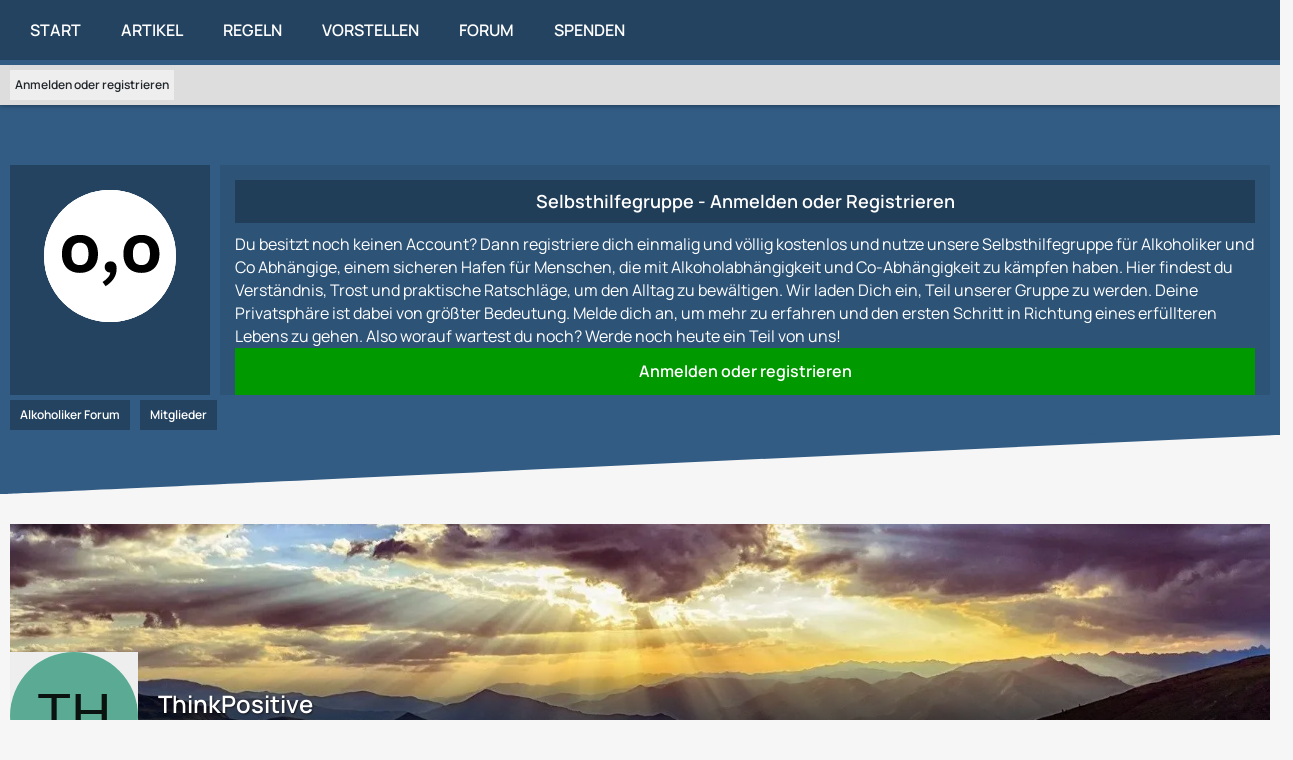

--- FILE ---
content_type: text/html; charset=UTF-8
request_url: https://alkoholiker-forum.de/user/37065-thinkpositive/
body_size: 7039
content:


		





<!DOCTYPE html>
<html
    dir="ltr"
    lang="de"
    data-color-scheme="light"
>

<head>
	<meta charset="utf-8">
		
	<title>ThinkPositive - Mitglieder - Alkoholiker Forum</title>
	
	<meta name="viewport" content="width=device-width, initial-scale=1">
<meta name="format-detection" content="telephone=no">
<meta name="description" content="Größte Online-Selbsthilfegruppe für Menschen mit Alkoholabhängigkeit und Angehörige (Co-Abhängige) – ein Hilfe-Forum zu Alkoholismus und Auswegen aus Co- und Alkoholabhängigkeit.">
<meta property="og:site_name" content="Alkoholiker Forum">
<meta property="og:image" content="[data-uri]">
<meta property="og:url" content="https://alkoholiker-forum.de/user/37065-thinkpositive/">
<meta property="og:type" content="profile">
<meta property="profile:username" content="ThinkPositive">
<meta property="og:title" content="ThinkPositive - Mitglieder - Alkoholiker Forum">

<!-- Stylesheets -->
<link rel="stylesheet" type="text/css" href="https://alkoholiker-forum.de/style/style-4.css?m=1767442948"><link rel="preload" href="https://alkoholiker-forum.de/font/families/Manrope/Manrope%5Bwght%5D.woff2?v=1722585312" as="font" crossorigin>

<meta name="timezone" content="Europe/Berlin">


<script>
	var WCF_PATH = 'https://alkoholiker-forum.de/';
	var WSC_API_URL = 'https://alkoholiker-forum.de/';
	
	var LANGUAGE_ID = 1;
	var LANGUAGE_USE_INFORMAL_VARIANT = true;
	var TIME_NOW = 1769568430;
	var LAST_UPDATE_TIME = 1750864453;
	var ENABLE_DEBUG_MODE = false;
	var ENABLE_PRODUCTION_DEBUG_MODE = true;
	var ENABLE_DEVELOPER_TOOLS = false;
	var PAGE_TITLE = 'Alkoholiker Forum';
	
	var REACTION_TYPES = {"1":{"title":"Gef\u00e4llt mir","renderedIcon":"<img\n\tsrc=\"https:\/\/alkoholiker-forum.de\/images\/reaction\/like.svg\"\n\talt=\"Gef\u00e4llt mir\"\n\tclass=\"reactionType\"\n\tdata-reaction-type-id=\"1\"\n>","iconPath":"https:\/\/alkoholiker-forum.de\/images\/reaction\/like.svg","showOrder":1,"reactionTypeID":1,"isAssignable":1},"2":{"title":"Danke","renderedIcon":"<img\n\tsrc=\"https:\/\/alkoholiker-forum.de\/images\/reaction\/thanks.svg\"\n\talt=\"Danke\"\n\tclass=\"reactionType\"\n\tdata-reaction-type-id=\"2\"\n>","iconPath":"https:\/\/alkoholiker-forum.de\/images\/reaction\/thanks.svg","showOrder":2,"reactionTypeID":2,"isAssignable":1},"3":{"title":"Haha","renderedIcon":"<img\n\tsrc=\"https:\/\/alkoholiker-forum.de\/images\/reaction\/haha.svg\"\n\talt=\"Haha\"\n\tclass=\"reactionType\"\n\tdata-reaction-type-id=\"3\"\n>","iconPath":"https:\/\/alkoholiker-forum.de\/images\/reaction\/haha.svg","showOrder":3,"reactionTypeID":3,"isAssignable":1},"4":{"title":"Verwirrend","renderedIcon":"<img\n\tsrc=\"https:\/\/alkoholiker-forum.de\/images\/reaction\/confused.svg\"\n\talt=\"Verwirrend\"\n\tclass=\"reactionType\"\n\tdata-reaction-type-id=\"4\"\n>","iconPath":"https:\/\/alkoholiker-forum.de\/images\/reaction\/confused.svg","showOrder":4,"reactionTypeID":4,"isAssignable":1},"5":{"title":"Traurig","renderedIcon":"<img\n\tsrc=\"https:\/\/alkoholiker-forum.de\/images\/reaction\/sad.svg\"\n\talt=\"Traurig\"\n\tclass=\"reactionType\"\n\tdata-reaction-type-id=\"5\"\n>","iconPath":"https:\/\/alkoholiker-forum.de\/images\/reaction\/sad.svg","showOrder":5,"reactionTypeID":5,"isAssignable":1}};
	
	
	</script>

<script src="https://alkoholiker-forum.de/js/WoltLabSuite/WebComponent.min.js?v=1750864453"></script>
<script src="https://alkoholiker-forum.de/js/preload/de.preload.js?v=1750864453"></script>

<script src="https://alkoholiker-forum.de/js/WoltLabSuite.Core.tiny.min.js?v=1750864453"></script>
<script>
requirejs.config({
	baseUrl: 'https://alkoholiker-forum.de/js',
	urlArgs: 't=1750864453'
	
});

window.addEventListener('pageshow', function(event) {
	if (event.persisted) {
		window.location.reload();
	}
});

</script>
<script src="https://alkoholiker-forum.de/js/WoltLabSuite.Forum.tiny.min.js?v=1750864453"></script>
<noscript>
	<style>
		.jsOnly {
			display: none !important;
		}
		
		.noJsOnly {
			display: block !important;
		}
	</style>
</noscript>

<script type="application/ld+json">
{
"@context": "http://schema.org",
"@type": "WebSite",
"url": "https:\/\/alkoholiker-forum.de\/",
"potentialAction": {
"@type": "SearchAction",
"target": "https:\/\/alkoholiker-forum.de\/search\/?q={search_term_string}",
"query-input": "required name=search_term_string"
}
}
</script>
<link rel="apple-touch-icon" sizes="180x180" href="https://alkoholiker-forum.de/images/style-4/apple-touch-icon.png">
<link rel="manifest" href="https://alkoholiker-forum.de/images/style-4/manifest.json">
<link rel="icon" type="image/png" sizes="48x48" href="https://alkoholiker-forum.de/images/style-4/favicon-48x48.png">
<meta name="msapplication-config" content="https://alkoholiker-forum.de/images/style-4/browserconfig.xml">
<meta name="theme-color" content="#325c84">
<script>
    {
        document.querySelector('meta[name="theme-color"]').content = window.getComputedStyle(document.documentElement).getPropertyValue("--wcfPageThemeColor");
    }
</script>

<!-- Matomo -->
<script type="text/javascript">
  var _paq = window._paq = window._paq || [];
  /* tracker methods like "setCustomDimension" should be called before "trackPageView" */
  _paq.push(["disableCookies"]);
  _paq.push(['trackPageView']);
  _paq.push(['enableLinkTracking']);
  (function() {
    var u="https://statistik-online.org/piwik/";
    _paq.push(['setTrackerUrl', u+'matomo.php']);
    _paq.push(['setSiteId', '192']);
    var d=document, g=d.createElement('script'), s=d.getElementsByTagName('script')[0];
    g.type='text/javascript'; g.async=true; g.src=u+'matomo.js'; s.parentNode.insertBefore(g,s);
  })();
</script>
<!-- End Matomo Code -->
<meta name="norton-safeweb-site-verification" content="3Y8WRL0-WHMAY50XNYU9TK3KQQF4SNXTMFSYF84U6-LRV-9PJ2A5FOKTNODLMORED12R7PFOQRQSDFUM4J6HW-WUYKOOOK0VL76P7KJW5M2PBVY4PVLNOPB65DJEX5MS" />	
			<link rel="canonical" href="https://alkoholiker-forum.de/user/37065-thinkpositive/">
		
				
	<noscript>
		<style type="text/css">
			#profileContent > .tabMenu > ul > li:not(:first-child) {
				display: none !important;
			}
			
			#profileContent > .tabMenuContent:not(:first-of-type) {
				display: none !important;
			}
		</style>
	</noscript>
	</head>

<body id="tpl_wcf_user"
	itemscope itemtype="http://schema.org/WebPage" itemid="https://alkoholiker-forum.de/user/37065-thinkpositive/"	data-template="user" data-application="wcf" data-page-id="34" data-page-identifier="com.woltlab.wcf.User"		class="">

<span id="top"></span>

<div id="pageContainer" class="pageContainer">
	
	
	<div id="pageHeaderContainer" class="pageHeaderContainer">
	<header id="pageHeader" class="pageHeader">
		<div id="pageHeaderPanel" class="pageHeaderPanel">
			<div class="layoutBoundary">
				<div class="box mainMenu" data-box-identifier="com.woltlab.wcf.MainMenu">
			
		
	<div class="boxContent">
		<nav aria-label="Hauptmenü">
	<ol class="boxMenu">
		
		
					<li class="" data-identifier="com.woltlab.wcf.Dashboard">
				<a href="https://alkoholiker-forum.de/" class="boxMenuLink">
					<span class="boxMenuLinkTitle">Start</span>
														</a>
				
				</li>				
									<li class="" data-identifier="com.woltlab.wcf.ArticleList">
				<a href="https://alkoholiker-forum.de/article-list/" class="boxMenuLink">
					<span class="boxMenuLinkTitle">Artikel</span>
														</a>
				
				</li>				
									<li class="" data-identifier="com.woltlab.wcf.generic22">
				<a href="https://alkoholiker-forum.de/article/11-forenregeln-und-haftungsausschluss/" class="boxMenuLink">
					<span class="boxMenuLinkTitle">Regeln</span>
														</a>
				
				</li>				
									<li class="" data-identifier="com.woltlab.wcf.generic28">
				<a href="https://alkoholiker-forum.de/forum/board/44-hier-vorstellen/" class="boxMenuLink">
					<span class="boxMenuLinkTitle">Vorstellen</span>
														</a>
				
				</li>				
									<li class="" data-identifier="com.woltlab.wbb.BoardList">
				<a href="https://alkoholiker-forum.de/forum/" class="boxMenuLink">
					<span class="boxMenuLinkTitle">Forum</span>
														</a>
				
				</li>				
									<li class="" data-identifier="wcf.header.menu.donation">
				<a href="https://alkoholiker-forum.de/spenden/" class="boxMenuLink">
					<span class="boxMenuLinkTitle">Spenden</span>
														</a>
				
				</li>				
																	
		
	</ol>
</nav>	</div>
</div><button type="button" class="pageHeaderMenuMobile" aria-expanded="false" aria-label="Menü">
	<span class="pageHeaderMenuMobileInactive">
		<fa-icon size="32" name="bars"></fa-icon>
	</span>
	<span class="pageHeaderMenuMobileActive">
		<fa-icon size="32" name="xmark"></fa-icon>
	</span>
</button>
				
					


<button type="button" id="pageHeaderSearchMobile" class="pageHeaderSearchMobile" aria-expanded="false" aria-label="Suche">
	<fa-icon size="32" name="magnifying-glass"></fa-icon>
</button>

<div id="pageHeaderSearch" class="pageHeaderSearch">
	<form method="post" action="https://alkoholiker-forum.de/search/">
		<div id="pageHeaderSearchInputContainer" class="pageHeaderSearchInputContainer">
			<div class="pageHeaderSearchType dropdown">
				<a href="#" class="button dropdownToggle" id="pageHeaderSearchTypeSelect">
					<span class="pageHeaderSearchTypeLabel">Alles</span>
					<fa-icon size="16" name="caret-down" solid></fa-icon>
				</a>
				<ul class="dropdownMenu">
					<li><a href="#" data-extended-link="https://alkoholiker-forum.de/search/?extended=1" data-object-type="everywhere">Alles</a></li>
					<li class="dropdownDivider"></li>
					
					
					
																		<li><a href="#" data-extended-link="https://alkoholiker-forum.de/search/?type=com.woltlab.wcf.article&amp;extended=1" data-object-type="com.woltlab.wcf.article">Artikel</a></li>
																								<li><a href="#" data-extended-link="https://alkoholiker-forum.de/search/?type=com.woltlab.wcf.page&amp;extended=1" data-object-type="com.woltlab.wcf.page">Seiten</a></li>
																																			<li><a href="#" data-extended-link="https://alkoholiker-forum.de/search/?type=com.woltlab.wbb.post&amp;extended=1" data-object-type="com.woltlab.wbb.post">Forum</a></li>
																											
					<li class="dropdownDivider"></li>
					<li><a class="pageHeaderSearchExtendedLink" href="https://alkoholiker-forum.de/search/?extended=1">Erweiterte Suche</a></li>
				</ul>
			</div>
			
			<input type="search" name="q" id="pageHeaderSearchInput" class="pageHeaderSearchInput" placeholder="Suchbegriff eingeben" autocomplete="off" value="">
			
			<button type="submit" class="pageHeaderSearchInputButton button" title="Suche">
				<fa-icon size="16" name="magnifying-glass"></fa-icon>
			</button>
			
			<div id="pageHeaderSearchParameters"></div>
			
					</div>
	</form>
</div>

	</div>
			
			<div id="pageHeaderUser" class="pageHeaderUser">
				<div class="layoutBoundary">
					<nav id="topMenu" class="userPanel">
	<ul class="userPanelItems">
								<li id="userLogin">
				<a
					class="loginLink"
					href="https://alkoholiker-forum.de/login/?url=https%3A%2F%2Falkoholiker-forum.de%2Fuser%2F37065-thinkpositive%2F"
					rel="nofollow"
				>Anmelden oder registrieren</a>
			</li>
				
								
							
		<!-- page search -->
		<li>
			<a href="https://alkoholiker-forum.de/search/" id="userPanelSearchButton" class="jsTooltip" title=""><fa-icon size="32" name="magnifying-glass"></fa-icon> <span>Suche</span></a>
		</li>
	</ul>
</nav>
	<a
		href="https://alkoholiker-forum.de/login/?url=https%3A%2F%2Falkoholiker-forum.de%2Fuser%2F37065-thinkpositive%2F"
		class="userPanelLoginLink jsTooltip"
		title=""
		rel="nofollow"
	>
		<fa-icon size="32" name="arrow-right-to-bracket"></fa-icon>
	</a>
				</div>
			</div>
		</div>
		
		<div id="pageHeaderFacade" class="pageHeaderFacade">
			<div class="layoutBoundary">
				<div id="pageHeaderLogo" class="pageHeaderLogo">
		
	<a href="https://alkoholiker-forum.de/" aria-label="Alkoholiker Forum">
		<img src="https://alkoholiker-forum.de/images/style-4/pageLogo-fc1aae34.webp" alt="" class="pageHeaderLogoLarge" height="50" width="200" loading="eager">
		<img src="https://alkoholiker-forum.de/images/style-4/pageLogoMobile-5300b181.webp" alt="" class="pageHeaderLogoSmall" height="50" width="200" loading="eager">
		
		
	</a>
</div>
			</div>
		</div>
	</header>

	
	
		
	<div id="skUserHeader" class="skUserHeader guest">
		<div class="layoutBoundary">
			<div class="userHeader">
				<div class ="boxAvatar">
					<a><img src="https://alkoholiker-forum.de/images/avatars/avatar-default.svg" width="148" height="148" alt="" class="userAvatarImage"></a>
				</div>
			</div>

			<div class="informationHeader">
				<div class="layoutBoundary">
					<div class="infoHeader">
						<h2 class="boxTitle">Selbsthilfegruppe - Anmelden oder Registrieren</h2>

						<p>Du besitzt noch keinen Account? Dann registriere dich einmalig und völlig kostenlos und nutze unsere Selbsthilfegruppe für Alkoholiker und Co Abhängige, einem sicheren Hafen für Menschen, die mit Alkoholabhängigkeit und Co-Abhängigkeit zu kämpfen haben. Hier findest du Verständnis, Trost und praktische Ratschläge, um den Alltag zu bewältigen. Wir laden Dich ein, Teil unserer Gruppe zu werden. Deine Privatsphäre ist dabei von größter Bedeutung. Melde dich an, um mehr zu erfahren und den ersten Schritt in Richtung eines erfüllteren Lebens zu gehen.
Also worauf wartest du noch? Werde noch heute ein Teil von uns!</p>

						<a class="button" href="https://alkoholiker-forum.de/login/">Anmelden oder registrieren</a>
					</div>
				</div>
			</div>

					</div>
	</div>

	</div>

<div class="skHeaderPosition"></div>
	
	
	
	
	
	<div class="pageNavigation">
	<div class="layoutBoundary">
			<nav class="breadcrumbs" aria-label="Verlaufsnavigation">
		<ol class="breadcrumbs__list" itemprop="breadcrumb" itemscope itemtype="http://schema.org/BreadcrumbList">
			<li class="breadcrumbs__item" title="Alkoholiker Forum" itemprop="itemListElement" itemscope itemtype="http://schema.org/ListItem">
							<a class="breadcrumbs__link" href="https://alkoholiker-forum.de/" itemprop="item">
																<span class="breadcrumbs__title" itemprop="name">Alkoholiker Forum</span>
							</a>
															<meta itemprop="position" content="1">
																					</li>
														
											<li class="breadcrumbs__item" title="Mitglieder" itemprop="itemListElement" itemscope itemtype="http://schema.org/ListItem">
							<a class="breadcrumbs__link" href="https://alkoholiker-forum.de/members-list/" itemprop="item">
																	<span class="breadcrumbs__parent_indicator">
										<fa-icon size="16" name="arrow-left-long"></fa-icon>
									</span>
																<span class="breadcrumbs__title" itemprop="name">Mitglieder</span>
							</a>
															<meta itemprop="position" content="2">
																					</li>
		</ol>
	</nav>
		
			</div>
</div>

<div class="pageNavigationAfter">
	<svg version="1.1" preserveAspectRatio="none" id="Layer_1" xmlns="http://www.w3.org/2000/svg" xmlns:xlink="http://www.w3.org/1999/xlink" x="0px" y="0px" viewBox="0 0 1920 80" style="enable-background:new 0 0 1920 80;" xml:space="preserve">
		<g transform="translate(0.000000,80.000000) scale(0.100000,-0.100000)">
			<path class="st1" d="M0 400 l0 -400 88 1 c48 0 4369 179 9602 398 l9515 399 -9602 1 -9603 1 0 -400z"/>
		</g>
	</svg>
</div>
	
	
	
	<section id="main" class="main" role="main">
		<div class="layoutBoundary">
			

						
			<div id="content" class="content">
								
																<header class="contentHeader userProfileUser userProfileUserWithCoverPhoto" data-object-id="37065">
		<div class="userProfileCoverPhoto" style="background-image: url(https://alkoholiker-forum.de/images/style-4/coverPhoto.webp)">
					</div>
		<div class="contentHeaderIcon">
							<span><img src="[data-uri]" width="128" height="128" alt="" class="userAvatarImage"></span>
								</div>
		
		<div class="contentHeaderTitle">
			<h1 class="contentTitle">
				<span class="userProfileUsername">ThinkPositive</span>
																										
				
			</h1>
			
			<div class="contentHeaderDescription">
				<ul class="inlineList commaSeparated">
															<li>Mitglied seit 10. März 2021</li>
					
				</ul>
				
				
			</div>
		</div>

		
	</header>
	
	<div class="userInformationStatistics">
		<dl class="plain inlineDataList">
			
	<dt><a href="https://alkoholiker-forum.de/forum/user-post-list/37065-thinkpositive/" title="Beiträge von ThinkPositive" class="jsTooltip">Beiträge</a></dt>
	<dd>4</dd>




							<dt title="0,04 Aufrufe pro Tag">Profil-Aufrufe</dt>
				<dd>72</dd>
					</dl>
	</div>

	<div class="userTrophyList">
			</div>
													
				
				
				
				
				

				




	<div class="contentInteraction">
		
					<div class="contentInteractionButtonContainer">
									<div class="contentInteractionButtons">
						<div class="contentInteractionButton dropdown jsOnly">
			<button type="button" class="button small dropdownToggle"><fa-icon size="16" name="magnifying-glass"></fa-icon> <span>Inhalte suchen</span></button>
			<ul class="dropdownMenu userProfileButtonMenu" data-menu="search">
				<li><a href="https://alkoholiker-forum.de/forum/user-post-list/37065-thinkpositive/">Beiträge</a></li>
<li><a href="https://alkoholiker-forum.de/forum/user-thread-list/37065-thinkpositive/">Themen</a></li>			</ul>
		</div>					</div>
				
				
							</div>
			</div>

	<p class="info" role="status">Der Benutzer hat den Zugriff auf sein vollständiges Profil eingeschränkt.</p>


				
				
				
				
							</div>
			
			
		</div>
	</section>
	
	
	
	
	
	
<footer id="pageFooter" class="pageFooter">
		
					
	<div class="boxesFooterBefore">
		<svg version="1.1" preserveAspectRatio="none" id="Layer_1" xmlns="http://www.w3.org/2000/svg" xmlns:xlink="http://www.w3.org/1999/xlink" x="0px" y="0px" viewBox="0 0 1920 80" style="enable-background:new 0 0 1920 80;" xml:space="preserve">
			<g transform="translate(0.000000,80.000000) scale(0.100000,-0.100000)">
								<path class="st1" d="M9480 400 l-9485 -398 9603 -1 9602 -1 0 400 0 400 -117 -1 c-65 -1 -4386 -180 -9603 -399z"/>
			</g>
		</svg>
	</div>

	
			<div class="boxesFooter">
			<div class="layoutBoundary">
													<div class="boxContainer">
						<div class="box" data-box-identifier="com.woltlab.wcf.FooterMenu">
			
		
	<div class="boxContent">
		<nav aria-label="Footer-Menü">
	<ol class="boxMenu">
		
		
					<li class="" data-identifier="com.woltlab.wcf.generic27">
				<a href="https://alkoholiker-forum.de/teammitglieder/" class="boxMenuLink">
					<span class="boxMenuLinkTitle">Team</span>
														</a>
				
				</li>				
									<li class="" data-identifier="com.woltlab.wcf.generic32">
				<a href="https://alkoholiker-forum.de/bewerben/" class="boxMenuLink">
					<span class="boxMenuLinkTitle">Bewerben</span>
														</a>
				
				</li>				
									<li class="" data-identifier="com.woltlab.wcf.PrivacyPolicy">
				<a href="https://alkoholiker-forum.de/datenschutzerklaerung/" class="boxMenuLink">
					<span class="boxMenuLinkTitle">Datenschutzerklärung</span>
														</a>
				
				</li>				
									<li class="" data-identifier="com.woltlab.wcf.LegalNotice">
				<a href="https://alkoholiker-forum.de/legal-notice/" class="boxMenuLink">
					<span class="boxMenuLinkTitle">Impressum</span>
														</a>
				
				</li>				
																	
		
	</ol>
</nav>	</div>
</div>															<div class="box boxMenuLinkGroup" data-box-identifier="com.woltlab.wcf.FooterLinks">
			
		
	<div class="boxContent">
		<nav aria-label="Footer-Links">
	<ol class="boxMenu">
		
		
					<li class="" data-identifier="com.woltlab.wcf.generic18">
				<a href="https://alkoholiker-forum.de/links.php" class="boxMenuLink">
					<span class="boxMenuLinkTitle">Links</span>
														</a>
				
				</li>				
									<li class="" data-identifier="com.woltlab.wcf.generic19">
				<a href="https://seo-nw.de/ueber-uns.php" target="_blank" rel="nofollow noopener" class="boxMenuLink">
					<span class="boxMenuLinkTitle">Über mich</span>
														</a>
				
				</li>				
																	
		
	</ol>
</nav>	</div>
</div>
					</div>
				
			</div>
		</div>
		
			<div id="pageFooterCopyright" class="pageFooterCopyright">
			<div class="layoutBoundary">
				<div class="copyright"><a href="https://www.woltlab.com/de/" rel="nofollow" target="_blank">Community-Software: <strong>WoltLab Suite&trade;</strong></a></div><div class="copyright"><a href="http://sk-designz.de/" rel="nofollow" target="_blank">SK-Designz.de</strong></a></div>
			</div>
		</div>
	
</footer>
</div>



<div class="pageFooterStickyNotice">
	
	
	<noscript>
		<div class="info" role="status">
			<div class="layoutBoundary">
				<span class="javascriptDisabledWarningText">In deinem Webbrowser ist JavaScript deaktiviert. Um alle Funktionen dieser Website nutzen zu können, muss JavaScript aktiviert sein.</span>
			</div>
		</div>	
	</noscript>
</div>

<script>
	require(['Language', 'WoltLabSuite/Core/BootstrapFrontend', 'User'], function(Language, BootstrapFrontend, User) {
		
		
		User.init(
			0,
			'',
			''		);
		
		BootstrapFrontend.setup({
			backgroundQueue: {
				url: 'https://alkoholiker-forum.de/background-queue-perform/',
				force: false			},
			dynamicColorScheme: false,
			enableUserPopover: true,
			executeCronjobs: 'https://alkoholiker-forum.de/cronjob-perform/',
						styleChanger: false		});
	});
</script>
<script>
	// prevent jQuery and other libraries from utilizing define()
	__require_define_amd = define.amd;
	define.amd = undefined;
</script>
<script src="https://alkoholiker-forum.de/js/WCF.Combined.tiny.min.js?v=1750864453"></script>
<script>
	define.amd = __require_define_amd;
	$.holdReady(true);
</script>
<script>
	WCF.User.init(
		0,
		''	);
</script>
<script src="https://alkoholiker-forum.de/forum/js/WBB.tiny.min.js?v=1750864453"></script>
<script>
	$(function() {
		var upload = WCF.Attachment.Upload.prototype._upload,
			success = WCF.Attachment.Upload.prototype._success;

		WCF.Attachment.Upload.prototype._upload = function(event, file, blob, callbackUploadId) {
			this._className = "wcf\\data\\attachment\\TinyImgAttachmentAction";

			upload.apply(this, [event, file, blob, callbackUploadId]);
		};

		WCF.Attachment.Upload.prototype._success = function(uploadID, data) {
			var attachmentData;

			for (var $i in this._uploadMatrix[uploadID]) {
				if (!this._uploadMatrix[uploadID].hasOwnProperty($i)) {
					continue;
				}

				var $li = this._uploadMatrix[uploadID][$i],
						$filename = $li.data("filename"),
						$internalFileID = $li.data("internalFileID");

				if (data.returnValues && data.returnValues.attachments[$internalFileID]) {
					attachmentData = data.returnValues.attachments[$internalFileID];

					if (attachmentData.filename) {
						$li.data("filename", attachmentData.filename)
					}
				}
			}

			success.apply(this, [uploadID, data]);
		}
	});
</script>
<script>
	$(function() {
		WCF.User.Profile.ActivityPointList.init();
		
				
		require(['WoltLabSuite/Forum/Bootstrap'], (Bootstrap) => {
	Bootstrap.setup();
});
		
			});
</script>
<script>
		var $imageViewer = null;
		$(function() {
			WCF.Language.addObject({
				'wcf.imageViewer.button.enlarge': 'Vollbild-Modus',
				'wcf.imageViewer.button.full': 'Originalversion aufrufen',
				'wcf.imageViewer.seriesIndex': '{literal}{x} von {y}{\/literal}',
				'wcf.imageViewer.counter': '{literal}Bild {x} von {y}{\/literal}',
				'wcf.imageViewer.close': 'Schließen',
				'wcf.imageViewer.enlarge': 'Bild direkt anzeigen',
				'wcf.imageViewer.next': 'Nächstes Bild',
				'wcf.imageViewer.previous': 'Vorheriges Bild'
			});
			
			$imageViewer = new WCF.ImageViewer();
		});
	</script>
<script>
		
		$(function() {
						
			new WCF.User.Profile.TabMenu(37065);
			
						
			
		});

		require(['WoltLabSuite/Core/Controller/User/Profile'], ({ setup }) => {
			setup(37065);
		});
	</script>
<script>
		require(['WoltLabSuite/Core/Ui/Search/Page'], function(UiSearchPage) {
			UiSearchPage.init('everywhere');
		});
	</script>


<span id="bottom"></span>

</body>
</html>